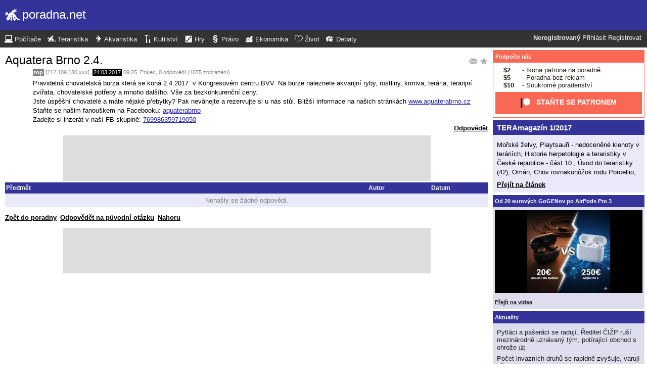

--- FILE ---
content_type: text/html; charset=utf-8
request_url: https://www.google.com/recaptcha/api2/aframe
body_size: 267
content:
<!DOCTYPE HTML><html><head><meta http-equiv="content-type" content="text/html; charset=UTF-8"></head><body><script nonce="3aFEGIAIYrm9wlcRrT2kmA">/** Anti-fraud and anti-abuse applications only. See google.com/recaptcha */ try{var clients={'sodar':'https://pagead2.googlesyndication.com/pagead/sodar?'};window.addEventListener("message",function(a){try{if(a.source===window.parent){var b=JSON.parse(a.data);var c=clients[b['id']];if(c){var d=document.createElement('img');d.src=c+b['params']+'&rc='+(localStorage.getItem("rc::a")?sessionStorage.getItem("rc::b"):"");window.document.body.appendChild(d);sessionStorage.setItem("rc::e",parseInt(sessionStorage.getItem("rc::e")||0)+1);localStorage.setItem("rc::h",'1769369027491');}}}catch(b){}});window.parent.postMessage("_grecaptcha_ready", "*");}catch(b){}</script></body></html>